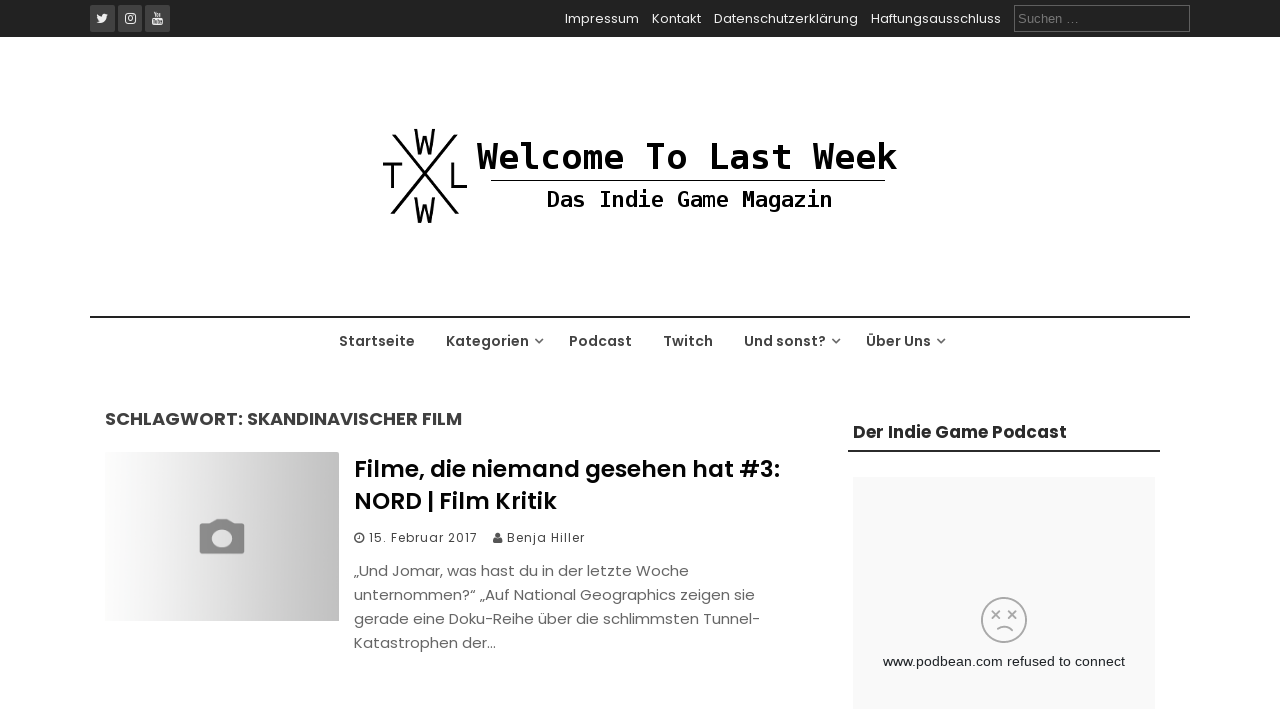

--- FILE ---
content_type: text/html; charset=UTF-8
request_url: https://welcometolastweek.de/tag/skandinavischer-film/
body_size: 17377
content:
<!DOCTYPE html>
<html lang="de">
<head>
    <meta charset="UTF-8">
    <meta name="viewport" content="width=device-width, initial-scale=1">
    <link rel="profile" href="http://gmpg.org/xfn/11">
    <link rel="pingback" href="https://welcometolastweek.de/xmlrpc.php">

    
<!-- Author Meta Tags by Molongui Authorship, visit: https://wordpress.org/plugins/molongui-authorship/ -->
<!-- /Molongui Authorship -->

<meta name='robots' content='index, follow, max-image-preview:large, max-snippet:-1, max-video-preview:-1' />
<!-- Jetpack Site Verification Tags -->
<meta name="google-site-verification" content="r751pWIBAaE2uSa7AhKYuPijKLjUWY9nFALS9uz5fMo" />

	<!-- This site is optimized with the Yoast SEO plugin v26.8 - https://yoast.com/product/yoast-seo-wordpress/ -->
	<title>Skandinavischer Film Archives - Welcome To Last Week</title>
	<link rel="canonical" href="https://welcometolastweek.de/tag/skandinavischer-film/" />
	<meta property="og:locale" content="de_DE" />
	<meta property="og:type" content="article" />
	<meta property="og:title" content="Skandinavischer Film Archives - Welcome To Last Week" />
	<meta property="og:url" content="https://welcometolastweek.de/tag/skandinavischer-film/" />
	<meta property="og:site_name" content="Welcome To Last Week" />
	<meta name="twitter:card" content="summary_large_image" />
	<meta name="twitter:site" content="@wtlw_indiemag" />
	<script type="application/ld+json" class="yoast-schema-graph">{"@context":"https://schema.org","@graph":[{"@type":"CollectionPage","@id":"https://welcometolastweek.de/tag/skandinavischer-film/","url":"https://welcometolastweek.de/tag/skandinavischer-film/","name":"Skandinavischer Film Archives - Welcome To Last Week","isPartOf":{"@id":"https://welcometolastweek.de/#website"},"breadcrumb":{"@id":"https://welcometolastweek.de/tag/skandinavischer-film/#breadcrumb"},"inLanguage":"de"},{"@type":"BreadcrumbList","@id":"https://welcometolastweek.de/tag/skandinavischer-film/#breadcrumb","itemListElement":[{"@type":"ListItem","position":1,"name":"Home","item":"https://welcometolastweek.de/"},{"@type":"ListItem","position":2,"name":"Skandinavischer Film"}]},{"@type":"WebSite","@id":"https://welcometolastweek.de/#website","url":"https://welcometolastweek.de/","name":"Welcome To Last Week","description":"Das Indie Game Magazin","publisher":{"@id":"https://welcometolastweek.de/#organization"},"potentialAction":[{"@type":"SearchAction","target":{"@type":"EntryPoint","urlTemplate":"https://welcometolastweek.de/?s={search_term_string}"},"query-input":{"@type":"PropertyValueSpecification","valueRequired":true,"valueName":"search_term_string"}}],"inLanguage":"de"},{"@type":"Organization","@id":"https://welcometolastweek.de/#organization","name":"Welcome To Last Week","url":"https://welcometolastweek.de/","logo":{"@type":"ImageObject","inLanguage":"de","@id":"https://welcometolastweek.de/#/schema/logo/image/","url":"https://i0.wp.com/welcometolastweek.de/wp-content/uploads/2019/07/new_wtlw_2.png?fit=520%2C236&ssl=1","contentUrl":"https://i0.wp.com/welcometolastweek.de/wp-content/uploads/2019/07/new_wtlw_2.png?fit=520%2C236&ssl=1","width":520,"height":236,"caption":"Welcome To Last Week"},"image":{"@id":"https://welcometolastweek.de/#/schema/logo/image/"},"sameAs":["https://www.facebook.com/welcometolastweek","https://x.com/wtlw_indiemag","https://www.instagram.com/welcome_to_last_week/","https://www.youtube.com/channel/UCop6H5_OJ_o2qJtNA-q7X5g"]}]}</script>
	<!-- / Yoast SEO plugin. -->


<link rel='dns-prefetch' href='//stats.wp.com' />
<link rel='dns-prefetch' href='//fonts.googleapis.com' />
<link rel='dns-prefetch' href='//jetpack.wordpress.com' />
<link rel='dns-prefetch' href='//s0.wp.com' />
<link rel='dns-prefetch' href='//public-api.wordpress.com' />
<link rel='dns-prefetch' href='//0.gravatar.com' />
<link rel='dns-prefetch' href='//1.gravatar.com' />
<link rel='dns-prefetch' href='//2.gravatar.com' />
<link rel='dns-prefetch' href='//widgets.wp.com' />
<link rel='dns-prefetch' href='//www.googletagmanager.com' />
<link rel='dns-prefetch' href='//pagead2.googlesyndication.com' />
<link rel='preconnect' href='//i0.wp.com' />
<link rel='preconnect' href='//c0.wp.com' />
<link rel="alternate" type="application/rss+xml" title="Welcome To Last Week &raquo; Feed" href="https://welcometolastweek.de/feed/" />
<link rel="alternate" type="application/rss+xml" title="Welcome To Last Week &raquo; Kommentar-Feed" href="https://welcometolastweek.de/comments/feed/" />
<link rel="alternate" type="application/rss+xml" title="Welcome To Last Week &raquo; Skandinavischer Film Schlagwort-Feed" href="https://welcometolastweek.de/tag/skandinavischer-film/feed/" />
<style id='wp-img-auto-sizes-contain-inline-css' type='text/css'>
img:is([sizes=auto i],[sizes^="auto," i]){contain-intrinsic-size:3000px 1500px}
/*# sourceURL=wp-img-auto-sizes-contain-inline-css */
</style>
<style id='wp-emoji-styles-inline-css' type='text/css'>

	img.wp-smiley, img.emoji {
		display: inline !important;
		border: none !important;
		box-shadow: none !important;
		height: 1em !important;
		width: 1em !important;
		margin: 0 0.07em !important;
		vertical-align: -0.1em !important;
		background: none !important;
		padding: 0 !important;
	}
/*# sourceURL=wp-emoji-styles-inline-css */
</style>
<style id='wp-block-library-inline-css' type='text/css'>
:root{--wp-block-synced-color:#7a00df;--wp-block-synced-color--rgb:122,0,223;--wp-bound-block-color:var(--wp-block-synced-color);--wp-editor-canvas-background:#ddd;--wp-admin-theme-color:#007cba;--wp-admin-theme-color--rgb:0,124,186;--wp-admin-theme-color-darker-10:#006ba1;--wp-admin-theme-color-darker-10--rgb:0,107,160.5;--wp-admin-theme-color-darker-20:#005a87;--wp-admin-theme-color-darker-20--rgb:0,90,135;--wp-admin-border-width-focus:2px}@media (min-resolution:192dpi){:root{--wp-admin-border-width-focus:1.5px}}.wp-element-button{cursor:pointer}:root .has-very-light-gray-background-color{background-color:#eee}:root .has-very-dark-gray-background-color{background-color:#313131}:root .has-very-light-gray-color{color:#eee}:root .has-very-dark-gray-color{color:#313131}:root .has-vivid-green-cyan-to-vivid-cyan-blue-gradient-background{background:linear-gradient(135deg,#00d084,#0693e3)}:root .has-purple-crush-gradient-background{background:linear-gradient(135deg,#34e2e4,#4721fb 50%,#ab1dfe)}:root .has-hazy-dawn-gradient-background{background:linear-gradient(135deg,#faaca8,#dad0ec)}:root .has-subdued-olive-gradient-background{background:linear-gradient(135deg,#fafae1,#67a671)}:root .has-atomic-cream-gradient-background{background:linear-gradient(135deg,#fdd79a,#004a59)}:root .has-nightshade-gradient-background{background:linear-gradient(135deg,#330968,#31cdcf)}:root .has-midnight-gradient-background{background:linear-gradient(135deg,#020381,#2874fc)}:root{--wp--preset--font-size--normal:16px;--wp--preset--font-size--huge:42px}.has-regular-font-size{font-size:1em}.has-larger-font-size{font-size:2.625em}.has-normal-font-size{font-size:var(--wp--preset--font-size--normal)}.has-huge-font-size{font-size:var(--wp--preset--font-size--huge)}.has-text-align-center{text-align:center}.has-text-align-left{text-align:left}.has-text-align-right{text-align:right}.has-fit-text{white-space:nowrap!important}#end-resizable-editor-section{display:none}.aligncenter{clear:both}.items-justified-left{justify-content:flex-start}.items-justified-center{justify-content:center}.items-justified-right{justify-content:flex-end}.items-justified-space-between{justify-content:space-between}.screen-reader-text{border:0;clip-path:inset(50%);height:1px;margin:-1px;overflow:hidden;padding:0;position:absolute;width:1px;word-wrap:normal!important}.screen-reader-text:focus{background-color:#ddd;clip-path:none;color:#444;display:block;font-size:1em;height:auto;left:5px;line-height:normal;padding:15px 23px 14px;text-decoration:none;top:5px;width:auto;z-index:100000}html :where(.has-border-color){border-style:solid}html :where([style*=border-top-color]){border-top-style:solid}html :where([style*=border-right-color]){border-right-style:solid}html :where([style*=border-bottom-color]){border-bottom-style:solid}html :where([style*=border-left-color]){border-left-style:solid}html :where([style*=border-width]){border-style:solid}html :where([style*=border-top-width]){border-top-style:solid}html :where([style*=border-right-width]){border-right-style:solid}html :where([style*=border-bottom-width]){border-bottom-style:solid}html :where([style*=border-left-width]){border-left-style:solid}html :where(img[class*=wp-image-]){height:auto;max-width:100%}:where(figure){margin:0 0 1em}html :where(.is-position-sticky){--wp-admin--admin-bar--position-offset:var(--wp-admin--admin-bar--height,0px)}@media screen and (max-width:600px){html :where(.is-position-sticky){--wp-admin--admin-bar--position-offset:0px}}

/*# sourceURL=wp-block-library-inline-css */
</style><style id='global-styles-inline-css' type='text/css'>
:root{--wp--preset--aspect-ratio--square: 1;--wp--preset--aspect-ratio--4-3: 4/3;--wp--preset--aspect-ratio--3-4: 3/4;--wp--preset--aspect-ratio--3-2: 3/2;--wp--preset--aspect-ratio--2-3: 2/3;--wp--preset--aspect-ratio--16-9: 16/9;--wp--preset--aspect-ratio--9-16: 9/16;--wp--preset--color--black: #000000;--wp--preset--color--cyan-bluish-gray: #abb8c3;--wp--preset--color--white: #ffffff;--wp--preset--color--pale-pink: #f78da7;--wp--preset--color--vivid-red: #cf2e2e;--wp--preset--color--luminous-vivid-orange: #ff6900;--wp--preset--color--luminous-vivid-amber: #fcb900;--wp--preset--color--light-green-cyan: #7bdcb5;--wp--preset--color--vivid-green-cyan: #00d084;--wp--preset--color--pale-cyan-blue: #8ed1fc;--wp--preset--color--vivid-cyan-blue: #0693e3;--wp--preset--color--vivid-purple: #9b51e0;--wp--preset--gradient--vivid-cyan-blue-to-vivid-purple: linear-gradient(135deg,rgb(6,147,227) 0%,rgb(155,81,224) 100%);--wp--preset--gradient--light-green-cyan-to-vivid-green-cyan: linear-gradient(135deg,rgb(122,220,180) 0%,rgb(0,208,130) 100%);--wp--preset--gradient--luminous-vivid-amber-to-luminous-vivid-orange: linear-gradient(135deg,rgb(252,185,0) 0%,rgb(255,105,0) 100%);--wp--preset--gradient--luminous-vivid-orange-to-vivid-red: linear-gradient(135deg,rgb(255,105,0) 0%,rgb(207,46,46) 100%);--wp--preset--gradient--very-light-gray-to-cyan-bluish-gray: linear-gradient(135deg,rgb(238,238,238) 0%,rgb(169,184,195) 100%);--wp--preset--gradient--cool-to-warm-spectrum: linear-gradient(135deg,rgb(74,234,220) 0%,rgb(151,120,209) 20%,rgb(207,42,186) 40%,rgb(238,44,130) 60%,rgb(251,105,98) 80%,rgb(254,248,76) 100%);--wp--preset--gradient--blush-light-purple: linear-gradient(135deg,rgb(255,206,236) 0%,rgb(152,150,240) 100%);--wp--preset--gradient--blush-bordeaux: linear-gradient(135deg,rgb(254,205,165) 0%,rgb(254,45,45) 50%,rgb(107,0,62) 100%);--wp--preset--gradient--luminous-dusk: linear-gradient(135deg,rgb(255,203,112) 0%,rgb(199,81,192) 50%,rgb(65,88,208) 100%);--wp--preset--gradient--pale-ocean: linear-gradient(135deg,rgb(255,245,203) 0%,rgb(182,227,212) 50%,rgb(51,167,181) 100%);--wp--preset--gradient--electric-grass: linear-gradient(135deg,rgb(202,248,128) 0%,rgb(113,206,126) 100%);--wp--preset--gradient--midnight: linear-gradient(135deg,rgb(2,3,129) 0%,rgb(40,116,252) 100%);--wp--preset--font-size--small: 13px;--wp--preset--font-size--medium: 20px;--wp--preset--font-size--large: 36px;--wp--preset--font-size--x-large: 42px;--wp--preset--spacing--20: 0.44rem;--wp--preset--spacing--30: 0.67rem;--wp--preset--spacing--40: 1rem;--wp--preset--spacing--50: 1.5rem;--wp--preset--spacing--60: 2.25rem;--wp--preset--spacing--70: 3.38rem;--wp--preset--spacing--80: 5.06rem;--wp--preset--shadow--natural: 6px 6px 9px rgba(0, 0, 0, 0.2);--wp--preset--shadow--deep: 12px 12px 50px rgba(0, 0, 0, 0.4);--wp--preset--shadow--sharp: 6px 6px 0px rgba(0, 0, 0, 0.2);--wp--preset--shadow--outlined: 6px 6px 0px -3px rgb(255, 255, 255), 6px 6px rgb(0, 0, 0);--wp--preset--shadow--crisp: 6px 6px 0px rgb(0, 0, 0);}:where(.is-layout-flex){gap: 0.5em;}:where(.is-layout-grid){gap: 0.5em;}body .is-layout-flex{display: flex;}.is-layout-flex{flex-wrap: wrap;align-items: center;}.is-layout-flex > :is(*, div){margin: 0;}body .is-layout-grid{display: grid;}.is-layout-grid > :is(*, div){margin: 0;}:where(.wp-block-columns.is-layout-flex){gap: 2em;}:where(.wp-block-columns.is-layout-grid){gap: 2em;}:where(.wp-block-post-template.is-layout-flex){gap: 1.25em;}:where(.wp-block-post-template.is-layout-grid){gap: 1.25em;}.has-black-color{color: var(--wp--preset--color--black) !important;}.has-cyan-bluish-gray-color{color: var(--wp--preset--color--cyan-bluish-gray) !important;}.has-white-color{color: var(--wp--preset--color--white) !important;}.has-pale-pink-color{color: var(--wp--preset--color--pale-pink) !important;}.has-vivid-red-color{color: var(--wp--preset--color--vivid-red) !important;}.has-luminous-vivid-orange-color{color: var(--wp--preset--color--luminous-vivid-orange) !important;}.has-luminous-vivid-amber-color{color: var(--wp--preset--color--luminous-vivid-amber) !important;}.has-light-green-cyan-color{color: var(--wp--preset--color--light-green-cyan) !important;}.has-vivid-green-cyan-color{color: var(--wp--preset--color--vivid-green-cyan) !important;}.has-pale-cyan-blue-color{color: var(--wp--preset--color--pale-cyan-blue) !important;}.has-vivid-cyan-blue-color{color: var(--wp--preset--color--vivid-cyan-blue) !important;}.has-vivid-purple-color{color: var(--wp--preset--color--vivid-purple) !important;}.has-black-background-color{background-color: var(--wp--preset--color--black) !important;}.has-cyan-bluish-gray-background-color{background-color: var(--wp--preset--color--cyan-bluish-gray) !important;}.has-white-background-color{background-color: var(--wp--preset--color--white) !important;}.has-pale-pink-background-color{background-color: var(--wp--preset--color--pale-pink) !important;}.has-vivid-red-background-color{background-color: var(--wp--preset--color--vivid-red) !important;}.has-luminous-vivid-orange-background-color{background-color: var(--wp--preset--color--luminous-vivid-orange) !important;}.has-luminous-vivid-amber-background-color{background-color: var(--wp--preset--color--luminous-vivid-amber) !important;}.has-light-green-cyan-background-color{background-color: var(--wp--preset--color--light-green-cyan) !important;}.has-vivid-green-cyan-background-color{background-color: var(--wp--preset--color--vivid-green-cyan) !important;}.has-pale-cyan-blue-background-color{background-color: var(--wp--preset--color--pale-cyan-blue) !important;}.has-vivid-cyan-blue-background-color{background-color: var(--wp--preset--color--vivid-cyan-blue) !important;}.has-vivid-purple-background-color{background-color: var(--wp--preset--color--vivid-purple) !important;}.has-black-border-color{border-color: var(--wp--preset--color--black) !important;}.has-cyan-bluish-gray-border-color{border-color: var(--wp--preset--color--cyan-bluish-gray) !important;}.has-white-border-color{border-color: var(--wp--preset--color--white) !important;}.has-pale-pink-border-color{border-color: var(--wp--preset--color--pale-pink) !important;}.has-vivid-red-border-color{border-color: var(--wp--preset--color--vivid-red) !important;}.has-luminous-vivid-orange-border-color{border-color: var(--wp--preset--color--luminous-vivid-orange) !important;}.has-luminous-vivid-amber-border-color{border-color: var(--wp--preset--color--luminous-vivid-amber) !important;}.has-light-green-cyan-border-color{border-color: var(--wp--preset--color--light-green-cyan) !important;}.has-vivid-green-cyan-border-color{border-color: var(--wp--preset--color--vivid-green-cyan) !important;}.has-pale-cyan-blue-border-color{border-color: var(--wp--preset--color--pale-cyan-blue) !important;}.has-vivid-cyan-blue-border-color{border-color: var(--wp--preset--color--vivid-cyan-blue) !important;}.has-vivid-purple-border-color{border-color: var(--wp--preset--color--vivid-purple) !important;}.has-vivid-cyan-blue-to-vivid-purple-gradient-background{background: var(--wp--preset--gradient--vivid-cyan-blue-to-vivid-purple) !important;}.has-light-green-cyan-to-vivid-green-cyan-gradient-background{background: var(--wp--preset--gradient--light-green-cyan-to-vivid-green-cyan) !important;}.has-luminous-vivid-amber-to-luminous-vivid-orange-gradient-background{background: var(--wp--preset--gradient--luminous-vivid-amber-to-luminous-vivid-orange) !important;}.has-luminous-vivid-orange-to-vivid-red-gradient-background{background: var(--wp--preset--gradient--luminous-vivid-orange-to-vivid-red) !important;}.has-very-light-gray-to-cyan-bluish-gray-gradient-background{background: var(--wp--preset--gradient--very-light-gray-to-cyan-bluish-gray) !important;}.has-cool-to-warm-spectrum-gradient-background{background: var(--wp--preset--gradient--cool-to-warm-spectrum) !important;}.has-blush-light-purple-gradient-background{background: var(--wp--preset--gradient--blush-light-purple) !important;}.has-blush-bordeaux-gradient-background{background: var(--wp--preset--gradient--blush-bordeaux) !important;}.has-luminous-dusk-gradient-background{background: var(--wp--preset--gradient--luminous-dusk) !important;}.has-pale-ocean-gradient-background{background: var(--wp--preset--gradient--pale-ocean) !important;}.has-electric-grass-gradient-background{background: var(--wp--preset--gradient--electric-grass) !important;}.has-midnight-gradient-background{background: var(--wp--preset--gradient--midnight) !important;}.has-small-font-size{font-size: var(--wp--preset--font-size--small) !important;}.has-medium-font-size{font-size: var(--wp--preset--font-size--medium) !important;}.has-large-font-size{font-size: var(--wp--preset--font-size--large) !important;}.has-x-large-font-size{font-size: var(--wp--preset--font-size--x-large) !important;}
/*# sourceURL=global-styles-inline-css */
</style>

<style id='classic-theme-styles-inline-css' type='text/css'>
/*! This file is auto-generated */
.wp-block-button__link{color:#fff;background-color:#32373c;border-radius:9999px;box-shadow:none;text-decoration:none;padding:calc(.667em + 2px) calc(1.333em + 2px);font-size:1.125em}.wp-block-file__button{background:#32373c;color:#fff;text-decoration:none}
/*# sourceURL=/wp-includes/css/classic-themes.min.css */
</style>
<link rel='stylesheet' id='contact-form-7-css' href='https://welcometolastweek.de/wp-content/plugins/contact-form-7/includes/css/styles.css?ver=6.1.4' type='text/css' media='all' />
<style id='contact-form-7-inline-css' type='text/css'>
.wpcf7 .wpcf7-recaptcha iframe {margin-bottom: 0;}.wpcf7 .wpcf7-recaptcha[data-align="center"] > div {margin: 0 auto;}.wpcf7 .wpcf7-recaptcha[data-align="right"] > div {margin: 0 0 0 auto;}
/*# sourceURL=contact-form-7-inline-css */
</style>
<link rel='stylesheet' id='tp-twitch-css' href='https://welcometolastweek.de/wp-content/plugins/tomparisde-twitchtv-widget/assets/dist/css/main.css?ver=3.2.5' type='text/css' media='all' />
<link rel='stylesheet' id='flaxseed-pro-style-css' href='https://welcometolastweek.de/wp-content/themes/flaxseed-pro/style.css?ver=6.9' type='text/css' media='all' />
<link rel='stylesheet' id='flaxseed-pro-main-theme-style-css' href='https://welcometolastweek.de/wp-content/themes/flaxseed-pro/assets/theme-styles/skins/default.css?ver=6.9' type='text/css' media='all' />
<link crossorigin="anonymous" rel='stylesheet' id='flaxseed-pro-title-font-css' href='//fonts.googleapis.com/css?family=Poppins%3A300%2C400%2C600%2C700%2C400italic%2C700italic&#038;ver=6.9' type='text/css' media='all' />
<link crossorigin="anonymous" rel='stylesheet' id='flaxseed-pro-body-font-css' href='//fonts.googleapis.com/css?family=Poppins%3A300%2C400%2C600%2C700%2C400italic%2C700italic&#038;ver=6.9' type='text/css' media='all' />
<link rel='stylesheet' id='font-awesome-css' href='https://welcometolastweek.de/wp-content/themes/flaxseed-pro/assets/font-awesome/css/font-awesome.min.css?ver=6.9' type='text/css' media='all' />
<link rel='stylesheet' id='owlcarousel-css-css' href='https://welcometolastweek.de/wp-content/themes/flaxseed-pro/assets/owlcarousel/dist/assets/owl.carousel.min.css?ver=6.9' type='text/css' media='all' />
<link rel='stylesheet' id='owlcarousel-theme-css-css' href='https://welcometolastweek.de/wp-content/themes/flaxseed-pro/assets/owlcarousel/dist/assets/owl.theme.default.min.css?ver=6.9' type='text/css' media='all' />
<link rel='stylesheet' id='jetpack_likes-css' href='https://c0.wp.com/p/jetpack/15.4/modules/likes/style.css' type='text/css' media='all' />
<script type="text/javascript" src="https://c0.wp.com/c/6.9/wp-includes/js/jquery/jquery.min.js" id="jquery-core-js"></script>
<script type="text/javascript" src="https://c0.wp.com/c/6.9/wp-includes/js/jquery/jquery-migrate.min.js" id="jquery-migrate-js"></script>
<script type="text/javascript" src="https://welcometolastweek.de/wp-content/themes/flaxseed-pro/assets/owlcarousel/dist/owl.carousel.min.js?ver=6.9" id="owlcarousel-js-js"></script>
<link rel="https://api.w.org/" href="https://welcometolastweek.de/wp-json/" /><link rel="alternate" title="JSON" type="application/json" href="https://welcometolastweek.de/wp-json/wp/v2/tags/63985053" /><link rel="EditURI" type="application/rsd+xml" title="RSD" href="https://welcometolastweek.de/xmlrpc.php?rsd" />
<meta name="generator" content="WordPress 6.9" />
<meta name="generator" content="Site Kit by Google 1.170.0" />	<style>img#wpstats{display:none}</style>
		            <style>
                .molongui-disabled-link
                {
                    border-bottom: none !important;
                    text-decoration: none !important;
                    color: inherit !important;
                    cursor: inherit !important;
                }
                .molongui-disabled-link:hover,
                .molongui-disabled-link:hover span
                {
                    border-bottom: none !important;
                    text-decoration: none !important;
                    color: inherit !important;
                    cursor: inherit !important;
                }
            </style>
            	<style>
		#masthead .site-title a { color: #blank; } 
		.title-font, #secondary .widget-title { font-family: Poppins, sans-serif; } 
		.body-font, body, #secondary, .flaxseed-pro .out-thumb .postedon { font-family: Poppins, sans-serif; } 
	</style>
	
<!-- Durch Site Kit hinzugefügte Google AdSense Metatags -->
<meta name="google-adsense-platform-account" content="ca-host-pub-2644536267352236">
<meta name="google-adsense-platform-domain" content="sitekit.withgoogle.com">
<!-- Beende durch Site Kit hinzugefügte Google AdSense Metatags -->
<style type="text/css" id="custom-background-css">
body.custom-background { background-color: #ffffff; }
</style>
	<!-- Es ist keine amphtml-Version verfügbar für diese URL. -->
<!-- Von Site Kit hinzugefügtes Google-AdSense-Snippet -->
<script type="text/javascript" async="async" src="https://pagead2.googlesyndication.com/pagead/js/adsbygoogle.js?client=ca-pub-4071445572625876&amp;host=ca-host-pub-2644536267352236" crossorigin="anonymous"></script>

<!-- Ende des von Site Kit hinzugefügten Google-AdSense-Snippets -->
<link rel="icon" href="https://i0.wp.com/welcometolastweek.de/wp-content/uploads/2019/01/cropped-wtlw_draft_2-1.png?fit=32%2C32&#038;ssl=1" sizes="32x32" />
<link rel="icon" href="https://i0.wp.com/welcometolastweek.de/wp-content/uploads/2019/01/cropped-wtlw_draft_2-1.png?fit=192%2C192&#038;ssl=1" sizes="192x192" />
<link rel="apple-touch-icon" href="https://i0.wp.com/welcometolastweek.de/wp-content/uploads/2019/01/cropped-wtlw_draft_2-1.png?fit=180%2C180&#038;ssl=1" />
<meta name="msapplication-TileImage" content="https://i0.wp.com/welcometolastweek.de/wp-content/uploads/2019/01/cropped-wtlw_draft_2-1.png?fit=270%2C270&#038;ssl=1" />
		<style type="text/css" id="wp-custom-css">
			h2, h3, h4, h5, h6 {
  font-family: poppins!important;
}		</style>
		<link rel='stylesheet' id='jetpack-swiper-library-css' href='https://c0.wp.com/p/jetpack/15.4/_inc/blocks/swiper.css' type='text/css' media='all' />
<link rel='stylesheet' id='jetpack-carousel-css' href='https://c0.wp.com/p/jetpack/15.4/modules/carousel/jetpack-carousel.css' type='text/css' media='all' />
</head>
<body class="archive tag tag-skandinavischer-film tag-63985053 custom-background wp-custom-logo wp-theme-flaxseed-pro">
<a class="skip-link screen-reader-text" href="#content">Skip to content</a>
<div id="top-bar">
	<div class="container">
		<div class="top-bar-date">
			<div id="social">
					<a class="" href="https://twitter.com/wtlw_indiemag"><i class="fa fa-fw fa-twitter"></i></a>
		<a class="" href="https://www.instagram.com/welcome_to_last_week/"><i class="fa fa-fw fa-instagram"></i></a>
		<a class="" href="https://www.youtube.com/channel/UCop6H5_OJ_o2qJtNA-q7X5g"><i class="fa fa-fw fa-youtube"></i></a>
				</div>	
						
		</div>
		
		<div class="top-bar-right">
			<div class="short-menu">
				<div class="menu-top-menue-container"><ul id="menu-top-menue" class="menu"><li id="menu-item-19633" class="menu-item menu-item-type-post_type menu-item-object-page menu-item-19633"><a href="https://welcometolastweek.de/impressum/">Impressum</a></li>
<li id="menu-item-19634" class="menu-item menu-item-type-post_type menu-item-object-page menu-item-19634"><a href="https://welcometolastweek.de/kontakt/">Kontakt</a></li>
<li id="menu-item-19635" class="menu-item menu-item-type-post_type menu-item-object-page menu-item-19635"><a href="https://welcometolastweek.de/datenschutzerklaerung/">Datenschutzerklärung</a></li>
<li id="menu-item-19636" class="menu-item menu-item-type-post_type menu-item-object-page menu-item-19636"><a href="https://welcometolastweek.de/haftungsblabla/">Haftungsausschluss</a></li>
</ul></div>			</div>
			
			
			<div class="top-bar-search-form">
				<form role="search" method="get" class="search-form" action="https://welcometolastweek.de/">
				<label>
					<span class="screen-reader-text">Suche nach:</span>
					<input type="search" class="search-field" placeholder="Suchen …" value="" name="s" />
				</label>
				<input type="submit" class="search-submit" value="Suchen" />
			</form>			</div>
		</div>	
	</div>
</div>

<header id="masthead" class="site-header" role="banner">		
	
	
	
	<div class="container logo-container top-container">	
		
		<div id="mobile-search-icon"><button id="searchicon"><i class="fa fa-search"></i></button></div>
		
		<div class="site-branding">
	        	            <div id="site-logo">
	                <a href="https://welcometolastweek.de/" class="custom-logo-link" rel="home"><img width="520" height="236" src="https://i0.wp.com/welcometolastweek.de/wp-content/uploads/2019/07/new_wtlw_2.png?fit=520%2C236&amp;ssl=1" class="custom-logo" alt="Welcome To Last Week" decoding="async" fetchpriority="high" srcset="https://i0.wp.com/welcometolastweek.de/wp-content/uploads/2019/07/new_wtlw_2.png?w=520&amp;ssl=1 520w, https://i0.wp.com/welcometolastweek.de/wp-content/uploads/2019/07/new_wtlw_2.png?resize=150%2C68&amp;ssl=1 150w, https://i0.wp.com/welcometolastweek.de/wp-content/uploads/2019/07/new_wtlw_2.png?resize=300%2C136&amp;ssl=1 300w" sizes="(max-width: 520px) 100vw, 520px" data-attachment-id="7533" data-permalink="https://welcometolastweek.de/new_wtlw_2/" data-orig-file="https://i0.wp.com/welcometolastweek.de/wp-content/uploads/2019/07/new_wtlw_2.png?fit=520%2C236&amp;ssl=1" data-orig-size="520,236" data-comments-opened="1" data-image-meta="{&quot;aperture&quot;:&quot;0&quot;,&quot;credit&quot;:&quot;&quot;,&quot;camera&quot;:&quot;&quot;,&quot;caption&quot;:&quot;&quot;,&quot;created_timestamp&quot;:&quot;0&quot;,&quot;copyright&quot;:&quot;&quot;,&quot;focal_length&quot;:&quot;0&quot;,&quot;iso&quot;:&quot;0&quot;,&quot;shutter_speed&quot;:&quot;0&quot;,&quot;title&quot;:&quot;&quot;,&quot;orientation&quot;:&quot;0&quot;}" data-image-title="New_WTLW_2" data-image-description="" data-image-caption="" data-medium-file="https://i0.wp.com/welcometolastweek.de/wp-content/uploads/2019/07/new_wtlw_2.png?fit=300%2C136&amp;ssl=1" data-large-file="https://i0.wp.com/welcometolastweek.de/wp-content/uploads/2019/07/new_wtlw_2.png?fit=520%2C236&amp;ssl=1" /></a>	            </div>
	        	        	    </div>     		
	    
	    <div id="menu-icon"><button href="#menu" class="toggle-menu-link"><i class="fa fa-bars"></i></button></div>
	    
	    
	</div>
	
	<div class="primary-menu-parent">
		<div class="container">
			<nav id="site-navigation" class="main-navigation" role="navigation">
        <div class="menu-menue-1-container"><ul id="menu-menue-1" class="menu"><li id="menu-item-7205" class="menu-item menu-item-type-custom menu-item-object-custom menu-item-home menu-item-7205"><a href="https://welcometolastweek.de/">Startseite</a></li>
<li id="menu-item-8428" class="menu-item menu-item-type-taxonomy menu-item-object-category menu-item-has-children menu-item-8428"><a href="https://welcometolastweek.de/category/kategorien/">Kategorien</a>
<ul class="sub-menu">
	<li id="menu-item-2042" class="menu-item menu-item-type-taxonomy menu-item-object-category menu-item-2042"><a href="https://welcometolastweek.de/category/kategorien/feature-article/">Feature Article</a></li>
	<li id="menu-item-3268" class="menu-item menu-item-type-taxonomy menu-item-object-category menu-item-3268"><a href="https://welcometolastweek.de/category/kategorien/review/">Reviews</a></li>
	<li id="menu-item-3271" class="menu-item menu-item-type-taxonomy menu-item-object-category menu-item-3271"><a href="https://welcometolastweek.de/category/kategorien/special/">Specials und Hintergründe</a></li>
	<li id="menu-item-7274" class="menu-item menu-item-type-taxonomy menu-item-object-category menu-item-7274"><a href="https://welcometolastweek.de/category/kategorien/kolumnen/">Kolumnen und Kommentare</a></li>
	<li id="menu-item-5969" class="menu-item menu-item-type-taxonomy menu-item-object-category menu-item-5969"><a href="https://welcometolastweek.de/category/kategorien/indie-neuerscheinungen/">Indie Neuerscheinungen</a></li>
	<li id="menu-item-16954" class="menu-item menu-item-type-taxonomy menu-item-object-category menu-item-16954"><a href="https://welcometolastweek.de/category/kategorien/preview/">Previews</a></li>
	<li id="menu-item-5970" class="menu-item menu-item-type-taxonomy menu-item-object-category menu-item-5970"><a href="https://welcometolastweek.de/category/kategorien/listenwahn/">Listenwahn</a></li>
	<li id="menu-item-5774" class="menu-item menu-item-type-taxonomy menu-item-object-category menu-item-has-children menu-item-5774"><a href="https://welcometolastweek.de/category/the-indie-game-media-network/">The Indie Game Media Network</a>
	<ul class="sub-menu">
		<li id="menu-item-6143" class="menu-item menu-item-type-taxonomy menu-item-object-category menu-item-6143"><a href="https://welcometolastweek.de/category/the-indie-game-media-network/deutsch/">Deutsch 🇩🇪</a></li>
		<li id="menu-item-6144" class="menu-item menu-item-type-taxonomy menu-item-object-category menu-item-6144"><a href="https://welcometolastweek.de/category/the-indie-game-media-network/english/">English 🇬🇧</a></li>
	</ul>
</li>
</ul>
</li>
<li id="menu-item-12679" class="menu-item menu-item-type-taxonomy menu-item-object-category menu-item-12679"><a href="https://welcometolastweek.de/category/kategorien/der-indie-game-podcast/">Podcast</a></li>
<li id="menu-item-18501" class="menu-item menu-item-type-custom menu-item-object-custom menu-item-18501"><a href="https://www.twitch.tv/wtlw_indiemag">Twitch</a></li>
<li id="menu-item-8429" class="menu-item menu-item-type-taxonomy menu-item-object-category menu-item-has-children menu-item-8429"><a href="https://welcometolastweek.de/category/und-sonst/">Und sonst?</a>
<ul class="sub-menu">
	<li id="menu-item-9621" class="menu-item menu-item-type-taxonomy menu-item-object-category menu-item-9621"><a href="https://welcometolastweek.de/category/kultur/">Kultur</a></li>
	<li id="menu-item-1992" class="menu-item menu-item-type-taxonomy menu-item-object-category menu-item-1992"><a href="https://welcometolastweek.de/category/filme-serien/">Filme / Serien</a></li>
</ul>
</li>
<li id="menu-item-2532" class="menu-item menu-item-type-post_type menu-item-object-page menu-item-has-children menu-item-2532"><a href="https://welcometolastweek.de/germanindiegamemagazine/">Über Uns</a>
<ul class="sub-menu">
	<li id="menu-item-1986" class="menu-item menu-item-type-post_type menu-item-object-page menu-item-1986"><a href="https://welcometolastweek.de/germanindiegamemagazine/">Was ist WTLW?</a></li>
	<li id="menu-item-6942" class="menu-item menu-item-type-post_type menu-item-object-page menu-item-6942"><a href="https://welcometolastweek.de/die-redaktion/">Die Redaktion</a></li>
</ul>
</li>
</ul></div></nav><!-- #site-navigation -->
		</div>
	</div>	
	
	
	
	
	
	<div id="jumbosearch">
	<div class="container">
    <div class="form">
        <form role="search" method="get" class="search-form" action="https://welcometolastweek.de/">
				<label>
					<span class="screen-reader-text">Suche nach:</span>
					<input type="search" class="search-field" placeholder="Suchen …" value="" name="s" />
				</label>
				<input type="submit" class="search-submit" value="Suchen" />
			</form>    </div>
	</div>
</div>	
</header><!-- #masthead -->





<div id="page" class="hfeed site">
	
	

	
	<div class="mega-container">
	
		<div id="content" class="site-content container">
			
	<div id="primary" class="content-area md-8">
		<header class="page-header">
			<h1 class="page-title">Schlagwort: <span>Skandinavischer Film</span></h1>		</header><!-- .page-header -->
			
		<main id="main" class="site-main " role="main">

		
						
				
<article id="post-1354" class="grid flaxseed-pro post-1354 post type-post status-publish format-standard hentry category-filme-serien tag-alamode-film tag-anders-baasmo-christiansen tag-berlin-film-festival tag-bildgewalt tag-depression tag-drama tag-erlend-loe tag-film tag-film-review tag-film-kritik tag-filme tag-filme-die-niemand-gesehen-hat tag-kino tag-kyrre-hellum tag-landschaft tag-mads-sjogard-pettersen tag-marte-aunemo tag-nervenzusammenbruch tag-netflix tag-nord tag-nord-film tag-nord-film-kritik tag-norden tag-norwegen tag-road-movie tag-roadtrip tag-rune-denstad-langlo tag-schnee tag-schneemobil tag-skandinavien tag-skandinavischer-film tag-ski-fahren">


		<div class="featured-thumb md-4 sm-4">
							<a href="https://welcometolastweek.de/2017/02/15/filme-die-niemand-gesehen-hat-3-nord/" title="Filme, die niemand gesehen hat #3: NORD | Film Kritik"><img src="https://welcometolastweek.de/wp-content/themes/flaxseed-pro/assets/images/placeholder.png"></a>
						
		</div><!--.featured-thumb-->
		
		<div class="out-thumb md-8 sm-8">
			<header class="entry-header">
				<h2 class="entry-title title-font"><a href="https://welcometolastweek.de/2017/02/15/filme-die-niemand-gesehen-hat-3-nord/" rel="bookmark">Filme, die niemand gesehen hat #3: NORD | Film Kritik</a></h2>
			</header><!-- .entry-header -->
			<div class="postedon"><span class="posted-on"><i class="fa fa-clock-o"></i> <a href="https://welcometolastweek.de/2017/02/15/filme-die-niemand-gesehen-hat-3-nord/" rel="bookmark"><time class="entry-date published" datetime="2017-02-15T12:36:33+01:00">15. Februar 2017</time><time class="updated" datetime="2017-05-23T18:20:03+02:00">23. Mai 2017</time></a></span><span class="byline"> <span class="author vcard"><i class="fa fa-user"></i> <a class="url fn n" href="https://welcometolastweek.de/author/fraulametta/">Benja Hiller</a></span></span></div>
			<div class="entry-excerpt body-font"><p>„Und Jomar, was hast du in der letzte Woche unternommen?“ „Auf National Geographics zeigen sie gerade eine Doku-Reihe über die schlimmsten Tunnel-Katastrophen der&#8230;</p>
</div>
			
		</div>
				
		
</article><!-- #post-## -->
			
			
		
		</main><!-- #main -->
		
				
	</div><!-- #primary -->

<div id="secondary" class="widget-area md-4" role="complementary">	
	<aside id="custom_html-3" class="widget_text widget widget_custom_html"><h3 class="widget-title title-font"><span>Der Indie Game Podcast</span></h3><div class="textwidget custom-html-widget"><iframe title="Der Indie Game Podcast" allowtransparency="true" height="315" width="100%" style="border: none; min-width: min(100%, 430px);" scrolling="no" data-name="pb-iframe-player" src="https://www.podbean.com/player-v2/?i=bbs8g-4000e3-pbblog-playlist&share=1&download=1&rtl=0&fonts=Arial&skin=1&font-color=auto&order=episodic&limit=10&filter=all&ss=a713390a017602015775e868a2cf26b0&btn-skin=7&size=315" allowfullscreen=""></iframe></div></aside><aside id="simpleimage-3" class="widget widget_simpleimage">
<h3 class="widget-title title-font"><span>Der Indie Game Kanal</span></h3>
	<p class="simple-image">
		<a href="https://www.twitch.tv/wtlw_indiemag" target="_blank"><img width="640" height="640" src="https://i0.wp.com/welcometolastweek.de/wp-content/uploads/2022/02/Twitch_StreamingZeitplan_2022_KW09.jpg?fit=640%2C640&amp;ssl=1" class="attachment-large size-large" alt="" decoding="async" loading="lazy" srcset="https://i0.wp.com/welcometolastweek.de/wp-content/uploads/2022/02/Twitch_StreamingZeitplan_2022_KW09.jpg?w=1920&amp;ssl=1 1920w, https://i0.wp.com/welcometolastweek.de/wp-content/uploads/2022/02/Twitch_StreamingZeitplan_2022_KW09.jpg?resize=300%2C300&amp;ssl=1 300w, https://i0.wp.com/welcometolastweek.de/wp-content/uploads/2022/02/Twitch_StreamingZeitplan_2022_KW09.jpg?resize=1024%2C1024&amp;ssl=1 1024w, https://i0.wp.com/welcometolastweek.de/wp-content/uploads/2022/02/Twitch_StreamingZeitplan_2022_KW09.jpg?resize=150%2C150&amp;ssl=1 150w, https://i0.wp.com/welcometolastweek.de/wp-content/uploads/2022/02/Twitch_StreamingZeitplan_2022_KW09.jpg?resize=768%2C768&amp;ssl=1 768w, https://i0.wp.com/welcometolastweek.de/wp-content/uploads/2022/02/Twitch_StreamingZeitplan_2022_KW09.jpg?resize=1536%2C1536&amp;ssl=1 1536w, https://i0.wp.com/welcometolastweek.de/wp-content/uploads/2022/02/Twitch_StreamingZeitplan_2022_KW09.jpg?resize=70%2C70&amp;ssl=1 70w, https://i0.wp.com/welcometolastweek.de/wp-content/uploads/2022/02/Twitch_StreamingZeitplan_2022_KW09.jpg?w=1280&amp;ssl=1 1280w" sizes="auto, (max-width: 640px) 100vw, 640px" data-attachment-id="22321" data-permalink="https://welcometolastweek.de/twitch_streamingzeitplan_2022_kw09/" data-orig-file="https://i0.wp.com/welcometolastweek.de/wp-content/uploads/2022/02/Twitch_StreamingZeitplan_2022_KW09.jpg?fit=1920%2C1920&amp;ssl=1" data-orig-size="1920,1920" data-comments-opened="1" data-image-meta="{&quot;aperture&quot;:&quot;0&quot;,&quot;credit&quot;:&quot;&quot;,&quot;camera&quot;:&quot;&quot;,&quot;caption&quot;:&quot;&quot;,&quot;created_timestamp&quot;:&quot;0&quot;,&quot;copyright&quot;:&quot;&quot;,&quot;focal_length&quot;:&quot;0&quot;,&quot;iso&quot;:&quot;0&quot;,&quot;shutter_speed&quot;:&quot;0&quot;,&quot;title&quot;:&quot;&quot;,&quot;orientation&quot;:&quot;0&quot;}" data-image-title="Twitch_StreamingZeitplan_2022_KW09" data-image-description="" data-image-caption="" data-medium-file="https://i0.wp.com/welcometolastweek.de/wp-content/uploads/2022/02/Twitch_StreamingZeitplan_2022_KW09.jpg?fit=300%2C300&amp;ssl=1" data-large-file="https://i0.wp.com/welcometolastweek.de/wp-content/uploads/2022/02/Twitch_StreamingZeitplan_2022_KW09.jpg?fit=640%2C640&amp;ssl=1" /></a>	</p>


</aside><aside id="custom_html-7" class="widget_text widget widget_custom_html"><h3 class="widget-title title-font"><span>Unterstütze WTLW</span></h3><div class="textwidget custom-html-widget"><iframe src='https://ko-fi.com/welcometolastweek/?hidefeed=true&widget=true&embed=true&preview=true' style='border:none;width:100%;padding:4px;background:#f9f9f9;' height='550' title='welcometolastweek'></iframe></div></aside><aside id="custom_html-8" class="widget_text widget widget_custom_html"><h3 class="widget-title title-font"><span>WTLW-Discord</span></h3><div class="textwidget custom-html-widget"><iframe src="https://discord.com/widget?id=540138420136181763&theme=dark" width="350" height="350" allowtransparency="true" frameborder="0" sandbox="allow-popups allow-popups-to-escape-sandbox allow-same-origin allow-scripts"></iframe></div></aside></div><!-- #secondary -->
</div><!-- #content -->
</div><!-- #page -->
 </div><!--.mega-container-->
 	 <div id="footer-sidebar" class="widget-area">
	 	<div class="container">
		 						<div class="footer-column md-4 sm-4"> 
						<aside id="nav_menu-4" class="widget widget_nav_menu"><h3 class="widget-title title-font"><span>Weiterlesen&#8230;</span></h3><div class="menu-weiterlesen-container"><ul id="menu-weiterlesen" class="menu"><li id="menu-item-20364" class="menu-item menu-item-type-custom menu-item-object-custom menu-item-20364"><a href="https://stadt-land-stories.de/">Stadt.Land.Stories</a></li>
</ul></div></aside> 
					</div> 
									<div class="footer-column md-4 sm-4"> 
						<aside id="nav_menu-6" class="widget widget_nav_menu"><h3 class="widget-title title-font"><span>Weiterhören&#8230;</span></h3><div class="menu-weiterhoeren-container"><ul id="menu-weiterhoeren" class="menu"><li id="menu-item-20367" class="menu-item menu-item-type-custom menu-item-object-custom menu-item-20367"><a href="https://backloggerz.de/">Backloggerz</a></li>
<li id="menu-item-20368" class="menu-item menu-item-type-custom menu-item-object-custom menu-item-20368"><a href="https://pixelundplastik.wordpress.com/">Pixel und Plastik</a></li>
</ul></div></aside> 
					</div> 
									<div class="footer-column md-4 sm-4"> <aside id="nav_menu-7" class="widget widget_nav_menu"><h3 class="widget-title title-font"><span>Gönn dir was&#8230;</span></h3><div class="menu-goenn-dir-was-container"><ul id="menu-goenn-dir-was" class="menu"><li id="menu-item-20370" class="menu-item menu-item-type-custom menu-item-object-custom menu-item-20370"><a href="https://www.sammlerschutzhuellen.de/">Sammlerschutzhüllen</a></li>
<li id="menu-item-20447" class="menu-item menu-item-type-custom menu-item-object-custom menu-item-20447"><a href="https://www.lektora.de/buecher/wenn-zwei-sich-streiten-kommt-ein-dritter-dazu/">Malte Küppers &#8211; Wenn sich zwei streiten, kommt ein Dritter dazu (Buch)</a></li>
</ul></div></aside> 
					</div>
								
				
	 	</div>
	 </div>	<!--#footer-sidebar-->	
		<footer id="colophon" class="site-footer title-font" role="contentinfo">
			<div class="container">
				<div class="site-info">
					Welcome To Last Week				</div><!-- .site-info -->
			</div>
		</footer><!-- #colophon -->
		
<nav id="menu" class="panel" role="navigation">
	<button class="go-to-bottom"><i class="fa fa-down"></i></button>
	<button id="close-menu" class="toggle-menu-link"><i class="fa fa-times"></i></button>
	<div class="menu-menue-1-container"><ul id="menu-menue-2" class="menu"><li class="menu-item menu-item-type-custom menu-item-object-custom menu-item-home menu-item-7205"><a href="https://welcometolastweek.de/">Startseite</a></li>
<li class="menu-item menu-item-type-taxonomy menu-item-object-category menu-item-has-children menu-item-8428"><a href="https://welcometolastweek.de/category/kategorien/">Kategorien</a>
<ul class="sub-menu">
	<li class="menu-item menu-item-type-taxonomy menu-item-object-category menu-item-2042"><a href="https://welcometolastweek.de/category/kategorien/feature-article/">Feature Article</a></li>
	<li class="menu-item menu-item-type-taxonomy menu-item-object-category menu-item-3268"><a href="https://welcometolastweek.de/category/kategorien/review/">Reviews</a></li>
	<li class="menu-item menu-item-type-taxonomy menu-item-object-category menu-item-3271"><a href="https://welcometolastweek.de/category/kategorien/special/">Specials und Hintergründe</a></li>
	<li class="menu-item menu-item-type-taxonomy menu-item-object-category menu-item-7274"><a href="https://welcometolastweek.de/category/kategorien/kolumnen/">Kolumnen und Kommentare</a></li>
	<li class="menu-item menu-item-type-taxonomy menu-item-object-category menu-item-5969"><a href="https://welcometolastweek.de/category/kategorien/indie-neuerscheinungen/">Indie Neuerscheinungen</a></li>
	<li class="menu-item menu-item-type-taxonomy menu-item-object-category menu-item-16954"><a href="https://welcometolastweek.de/category/kategorien/preview/">Previews</a></li>
	<li class="menu-item menu-item-type-taxonomy menu-item-object-category menu-item-5970"><a href="https://welcometolastweek.de/category/kategorien/listenwahn/">Listenwahn</a></li>
	<li class="menu-item menu-item-type-taxonomy menu-item-object-category menu-item-has-children menu-item-5774"><a href="https://welcometolastweek.de/category/the-indie-game-media-network/">The Indie Game Media Network</a>
	<ul class="sub-menu">
		<li class="menu-item menu-item-type-taxonomy menu-item-object-category menu-item-6143"><a href="https://welcometolastweek.de/category/the-indie-game-media-network/deutsch/">Deutsch 🇩🇪</a></li>
		<li class="menu-item menu-item-type-taxonomy menu-item-object-category menu-item-6144"><a href="https://welcometolastweek.de/category/the-indie-game-media-network/english/">English 🇬🇧</a></li>
	</ul>
</li>
</ul>
</li>
<li class="menu-item menu-item-type-taxonomy menu-item-object-category menu-item-12679"><a href="https://welcometolastweek.de/category/kategorien/der-indie-game-podcast/">Podcast</a></li>
<li class="menu-item menu-item-type-custom menu-item-object-custom menu-item-18501"><a href="https://www.twitch.tv/wtlw_indiemag">Twitch</a></li>
<li class="menu-item menu-item-type-taxonomy menu-item-object-category menu-item-has-children menu-item-8429"><a href="https://welcometolastweek.de/category/und-sonst/">Und sonst?</a>
<ul class="sub-menu">
	<li class="menu-item menu-item-type-taxonomy menu-item-object-category menu-item-9621"><a href="https://welcometolastweek.de/category/kultur/">Kultur</a></li>
	<li class="menu-item menu-item-type-taxonomy menu-item-object-category menu-item-1992"><a href="https://welcometolastweek.de/category/filme-serien/">Filme / Serien</a></li>
</ul>
</li>
<li class="menu-item menu-item-type-post_type menu-item-object-page menu-item-has-children menu-item-2532"><a href="https://welcometolastweek.de/germanindiegamemagazine/">Über Uns</a>
<ul class="sub-menu">
	<li class="menu-item menu-item-type-post_type menu-item-object-page menu-item-1986"><a href="https://welcometolastweek.de/germanindiegamemagazine/">Was ist WTLW?</a></li>
	<li class="menu-item menu-item-type-post_type menu-item-object-page menu-item-6942"><a href="https://welcometolastweek.de/die-redaktion/">Die Redaktion</a></li>
</ul>
</li>
</ul></div>	<button class="go-to-top"><i class="fa fa-up"></i></button>
</nav>

<script type="speculationrules">
{"prefetch":[{"source":"document","where":{"and":[{"href_matches":"/*"},{"not":{"href_matches":["/wp-*.php","/wp-admin/*","/wp-content/uploads/*","/wp-content/*","/wp-content/plugins/*","/wp-content/themes/flaxseed-pro/*","/*\\?(.+)"]}},{"not":{"selector_matches":"a[rel~=\"nofollow\"]"}},{"not":{"selector_matches":".no-prefetch, .no-prefetch a"}}]},"eagerness":"conservative"}]}
</script>
		<div id="jp-carousel-loading-overlay">
			<div id="jp-carousel-loading-wrapper">
				<span id="jp-carousel-library-loading">&nbsp;</span>
			</div>
		</div>
		<div class="jp-carousel-overlay" style="display: none;">

		<div class="jp-carousel-container">
			<!-- The Carousel Swiper -->
			<div
				class="jp-carousel-wrap swiper jp-carousel-swiper-container jp-carousel-transitions"
				itemscope
				itemtype="https://schema.org/ImageGallery">
				<div class="jp-carousel swiper-wrapper"></div>
				<div class="jp-swiper-button-prev swiper-button-prev">
					<svg width="25" height="24" viewBox="0 0 25 24" fill="none" xmlns="http://www.w3.org/2000/svg">
						<mask id="maskPrev" mask-type="alpha" maskUnits="userSpaceOnUse" x="8" y="6" width="9" height="12">
							<path d="M16.2072 16.59L11.6496 12L16.2072 7.41L14.8041 6L8.8335 12L14.8041 18L16.2072 16.59Z" fill="white"/>
						</mask>
						<g mask="url(#maskPrev)">
							<rect x="0.579102" width="23.8823" height="24" fill="#FFFFFF"/>
						</g>
					</svg>
				</div>
				<div class="jp-swiper-button-next swiper-button-next">
					<svg width="25" height="24" viewBox="0 0 25 24" fill="none" xmlns="http://www.w3.org/2000/svg">
						<mask id="maskNext" mask-type="alpha" maskUnits="userSpaceOnUse" x="8" y="6" width="8" height="12">
							<path d="M8.59814 16.59L13.1557 12L8.59814 7.41L10.0012 6L15.9718 12L10.0012 18L8.59814 16.59Z" fill="white"/>
						</mask>
						<g mask="url(#maskNext)">
							<rect x="0.34375" width="23.8822" height="24" fill="#FFFFFF"/>
						</g>
					</svg>
				</div>
			</div>
			<!-- The main close buton -->
			<div class="jp-carousel-close-hint">
				<svg width="25" height="24" viewBox="0 0 25 24" fill="none" xmlns="http://www.w3.org/2000/svg">
					<mask id="maskClose" mask-type="alpha" maskUnits="userSpaceOnUse" x="5" y="5" width="15" height="14">
						<path d="M19.3166 6.41L17.9135 5L12.3509 10.59L6.78834 5L5.38525 6.41L10.9478 12L5.38525 17.59L6.78834 19L12.3509 13.41L17.9135 19L19.3166 17.59L13.754 12L19.3166 6.41Z" fill="white"/>
					</mask>
					<g mask="url(#maskClose)">
						<rect x="0.409668" width="23.8823" height="24" fill="#FFFFFF"/>
					</g>
				</svg>
			</div>
			<!-- Image info, comments and meta -->
			<div class="jp-carousel-info">
				<div class="jp-carousel-info-footer">
					<div class="jp-carousel-pagination-container">
						<div class="jp-swiper-pagination swiper-pagination"></div>
						<div class="jp-carousel-pagination"></div>
					</div>
					<div class="jp-carousel-photo-title-container">
						<h2 class="jp-carousel-photo-caption"></h2>
					</div>
					<div class="jp-carousel-photo-icons-container">
						<a href="#" class="jp-carousel-icon-btn jp-carousel-icon-info" aria-label="Sichtbarkeit von Fotometadaten ändern">
							<span class="jp-carousel-icon">
								<svg width="25" height="24" viewBox="0 0 25 24" fill="none" xmlns="http://www.w3.org/2000/svg">
									<mask id="maskInfo" mask-type="alpha" maskUnits="userSpaceOnUse" x="2" y="2" width="21" height="20">
										<path fill-rule="evenodd" clip-rule="evenodd" d="M12.7537 2C7.26076 2 2.80273 6.48 2.80273 12C2.80273 17.52 7.26076 22 12.7537 22C18.2466 22 22.7046 17.52 22.7046 12C22.7046 6.48 18.2466 2 12.7537 2ZM11.7586 7V9H13.7488V7H11.7586ZM11.7586 11V17H13.7488V11H11.7586ZM4.79292 12C4.79292 16.41 8.36531 20 12.7537 20C17.142 20 20.7144 16.41 20.7144 12C20.7144 7.59 17.142 4 12.7537 4C8.36531 4 4.79292 7.59 4.79292 12Z" fill="white"/>
									</mask>
									<g mask="url(#maskInfo)">
										<rect x="0.8125" width="23.8823" height="24" fill="#FFFFFF"/>
									</g>
								</svg>
							</span>
						</a>
												<a href="#" class="jp-carousel-icon-btn jp-carousel-icon-comments" aria-label="Sichtbarkeit von Fotokommentaren ändern">
							<span class="jp-carousel-icon">
								<svg width="25" height="24" viewBox="0 0 25 24" fill="none" xmlns="http://www.w3.org/2000/svg">
									<mask id="maskComments" mask-type="alpha" maskUnits="userSpaceOnUse" x="2" y="2" width="21" height="20">
										<path fill-rule="evenodd" clip-rule="evenodd" d="M4.3271 2H20.2486C21.3432 2 22.2388 2.9 22.2388 4V16C22.2388 17.1 21.3432 18 20.2486 18H6.31729L2.33691 22V4C2.33691 2.9 3.2325 2 4.3271 2ZM6.31729 16H20.2486V4H4.3271V18L6.31729 16Z" fill="white"/>
									</mask>
									<g mask="url(#maskComments)">
										<rect x="0.34668" width="23.8823" height="24" fill="#FFFFFF"/>
									</g>
								</svg>

								<span class="jp-carousel-has-comments-indicator" aria-label="Dieses Bild verfügt über Kommentare."></span>
							</span>
						</a>
											</div>
				</div>
				<div class="jp-carousel-info-extra">
					<div class="jp-carousel-info-content-wrapper">
						<div class="jp-carousel-photo-title-container">
							<h2 class="jp-carousel-photo-title"></h2>
						</div>
						<div class="jp-carousel-comments-wrapper">
															<div id="jp-carousel-comments-loading">
									<span>Kommentare werden geladen …</span>
								</div>
								<div class="jp-carousel-comments"></div>
								<div id="jp-carousel-comment-form-container">
									<span id="jp-carousel-comment-form-spinner">&nbsp;</span>
									<div id="jp-carousel-comment-post-results"></div>
																														<form id="jp-carousel-comment-form">
												<label for="jp-carousel-comment-form-comment-field" class="screen-reader-text">Verfasse einen Kommentar&#160;&hellip;</label>
												<textarea
													name="comment"
													class="jp-carousel-comment-form-field jp-carousel-comment-form-textarea"
													id="jp-carousel-comment-form-comment-field"
													placeholder="Verfasse einen Kommentar&#160;&hellip;"
												></textarea>
												<div id="jp-carousel-comment-form-submit-and-info-wrapper">
													<div id="jp-carousel-comment-form-commenting-as">
																													<fieldset>
																<label for="jp-carousel-comment-form-email-field">E-Mail (Erforderlich)</label>
																<input type="text" name="email" class="jp-carousel-comment-form-field jp-carousel-comment-form-text-field" id="jp-carousel-comment-form-email-field" />
															</fieldset>
															<fieldset>
																<label for="jp-carousel-comment-form-author-field">Name (Erforderlich)</label>
																<input type="text" name="author" class="jp-carousel-comment-form-field jp-carousel-comment-form-text-field" id="jp-carousel-comment-form-author-field" />
															</fieldset>
															<fieldset>
																<label for="jp-carousel-comment-form-url-field">Website</label>
																<input type="text" name="url" class="jp-carousel-comment-form-field jp-carousel-comment-form-text-field" id="jp-carousel-comment-form-url-field" />
															</fieldset>
																											</div>
													<input
														type="submit"
														name="submit"
														class="jp-carousel-comment-form-button"
														id="jp-carousel-comment-form-button-submit"
														value="Kommentar absenden" />
												</div>
											</form>
																											</div>
													</div>
						<div class="jp-carousel-image-meta">
							<div class="jp-carousel-title-and-caption">
								<div class="jp-carousel-photo-info">
									<h3 class="jp-carousel-caption" itemprop="caption description"></h3>
								</div>

								<div class="jp-carousel-photo-description"></div>
							</div>
							<ul class="jp-carousel-image-exif" style="display: none;"></ul>
							<a class="jp-carousel-image-download" href="#" target="_blank" style="display: none;">
								<svg width="25" height="24" viewBox="0 0 25 24" fill="none" xmlns="http://www.w3.org/2000/svg">
									<mask id="mask0" mask-type="alpha" maskUnits="userSpaceOnUse" x="3" y="3" width="19" height="18">
										<path fill-rule="evenodd" clip-rule="evenodd" d="M5.84615 5V19H19.7775V12H21.7677V19C21.7677 20.1 20.8721 21 19.7775 21H5.84615C4.74159 21 3.85596 20.1 3.85596 19V5C3.85596 3.9 4.74159 3 5.84615 3H12.8118V5H5.84615ZM14.802 5V3H21.7677V10H19.7775V6.41L9.99569 16.24L8.59261 14.83L18.3744 5H14.802Z" fill="white"/>
									</mask>
									<g mask="url(#mask0)">
										<rect x="0.870605" width="23.8823" height="24" fill="#FFFFFF"/>
									</g>
								</svg>
								<span class="jp-carousel-download-text"></span>
							</a>
							<div class="jp-carousel-image-map" style="display: none;"></div>
						</div>
					</div>
				</div>
			</div>
		</div>

		</div>
		<script type="text/javascript" src="https://c0.wp.com/c/6.9/wp-includes/js/dist/hooks.min.js" id="wp-hooks-js"></script>
<script type="text/javascript" src="https://c0.wp.com/c/6.9/wp-includes/js/dist/i18n.min.js" id="wp-i18n-js"></script>
<script type="text/javascript" id="wp-i18n-js-after">
/* <![CDATA[ */
wp.i18n.setLocaleData( { 'text direction\u0004ltr': [ 'ltr' ] } );
//# sourceURL=wp-i18n-js-after
/* ]]> */
</script>
<script type="text/javascript" src="https://welcometolastweek.de/wp-content/plugins/contact-form-7/includes/swv/js/index.js?ver=6.1.4" id="swv-js"></script>
<script type="text/javascript" id="contact-form-7-js-translations">
/* <![CDATA[ */
( function( domain, translations ) {
	var localeData = translations.locale_data[ domain ] || translations.locale_data.messages;
	localeData[""].domain = domain;
	wp.i18n.setLocaleData( localeData, domain );
} )( "contact-form-7", {"translation-revision-date":"2025-10-26 03:28:49+0000","generator":"GlotPress\/4.0.3","domain":"messages","locale_data":{"messages":{"":{"domain":"messages","plural-forms":"nplurals=2; plural=n != 1;","lang":"de"},"This contact form is placed in the wrong place.":["Dieses Kontaktformular wurde an der falschen Stelle platziert."],"Error:":["Fehler:"]}},"comment":{"reference":"includes\/js\/index.js"}} );
//# sourceURL=contact-form-7-js-translations
/* ]]> */
</script>
<script type="text/javascript" id="contact-form-7-js-before">
/* <![CDATA[ */
var wpcf7 = {
    "api": {
        "root": "https:\/\/welcometolastweek.de\/wp-json\/",
        "namespace": "contact-form-7\/v1"
    }
};
//# sourceURL=contact-form-7-js-before
/* ]]> */
</script>
<script type="text/javascript" src="https://welcometolastweek.de/wp-content/plugins/contact-form-7/includes/js/index.js?ver=6.1.4" id="contact-form-7-js"></script>
<script type="text/javascript" src="https://welcometolastweek.de/wp-content/plugins/tomparisde-twitchtv-widget/assets/dist/js/main.js?ver=3.2.5" id="tp-twitch-js"></script>
<script type="text/javascript" id="molongui-authorship-byline-js-extra">
/* <![CDATA[ */
var molongui_authorship_byline_params = {"byline_prefix":"","byline_suffix":"","byline_separator":",\u00a0","byline_last_separator":"\u00a0and\u00a0","byline_link_title":"View all posts by","byline_link_class":"","byline_dom_tree":"","byline_dom_prepend":"","byline_dom_append":"","byline_decoder":"v3"};
//# sourceURL=molongui-authorship-byline-js-extra
/* ]]> */
</script>
<script type="text/javascript" src="https://welcometolastweek.de/wp-content/plugins/molongui-authorship/assets/js/byline.e0b3.min.js?ver=5.2.7" id="molongui-authorship-byline-js"></script>
<script type="text/javascript" src="https://welcometolastweek.de/wp-content/themes/flaxseed-pro/assets/js/bigSlide.min.js" id="bigslide-js"></script>
<script type="text/javascript" src="https://welcometolastweek.de/wp-content/themes/flaxseed-pro/assets/js/custom.js" id="flaxseed-pro-js-js"></script>
<script type="text/javascript" id="jetpack-stats-js-before">
/* <![CDATA[ */
_stq = window._stq || [];
_stq.push([ "view", {"v":"ext","blog":"193973348","post":"0","tz":"1","srv":"welcometolastweek.de","arch_tag":"skandinavischer-film","arch_results":"1","j":"1:15.4"} ]);
_stq.push([ "clickTrackerInit", "193973348", "0" ]);
//# sourceURL=jetpack-stats-js-before
/* ]]> */
</script>
<script type="text/javascript" src="https://stats.wp.com/e-202604.js" id="jetpack-stats-js" defer="defer" data-wp-strategy="defer"></script>
<script type="text/javascript" id="jetpack-carousel-js-extra">
/* <![CDATA[ */
var jetpackSwiperLibraryPath = {"url":"https://welcometolastweek.de/wp-content/plugins/jetpack/_inc/blocks/swiper.js"};
var jetpackCarouselStrings = {"widths":[370,700,1000,1200,1400,2000],"is_logged_in":"","lang":"de","ajaxurl":"https://welcometolastweek.de/wp-admin/admin-ajax.php","nonce":"96300c1c97","display_exif":"1","display_comments":"1","single_image_gallery":"1","single_image_gallery_media_file":"","background_color":"black","comment":"Kommentar","post_comment":"Kommentar absenden","write_comment":"Verfasse einen Kommentar\u00a0\u2026","loading_comments":"Kommentare werden geladen\u00a0\u2026","image_label":"Bild im Vollbildmodus \u00f6ffnen.","download_original":"Bild in Originalgr\u00f6\u00dfe anschauen \u003Cspan class=\"photo-size\"\u003E{0}\u003Cspan class=\"photo-size-times\"\u003E\u00d7\u003C/span\u003E{1}\u003C/span\u003E","no_comment_text":"Stelle bitte sicher, das du mit deinem Kommentar ein bisschen Text \u00fcbermittelst.","no_comment_email":"Bitte eine E-Mail-Adresse angeben, um zu kommentieren.","no_comment_author":"Bitte deinen Namen angeben, um zu kommentieren.","comment_post_error":"Dein Kommentar konnte leider nicht abgeschickt werden. Bitte versuche es sp\u00e4ter erneut.","comment_approved":"Dein Kommentar wurde freigegeben.","comment_unapproved":"Dein Kommentar wartet auf Freischaltung.","camera":"Kamera","aperture":"Blende","shutter_speed":"Verschlusszeit","focal_length":"Brennweite","copyright":"Copyright","comment_registration":"0","require_name_email":"1","login_url":"https://welcometolastweek.de/wp-login.php?redirect_to=https%3A%2F%2Fwelcometolastweek.de%2F2017%2F02%2F15%2Ffilme-die-niemand-gesehen-hat-3-nord%2F","blog_id":"1","meta_data":["camera","aperture","shutter_speed","focal_length","copyright"]};
//# sourceURL=jetpack-carousel-js-extra
/* ]]> */
</script>
<script type="text/javascript" src="https://c0.wp.com/p/jetpack/15.4/_inc/build/carousel/jetpack-carousel.min.js" id="jetpack-carousel-js"></script>
<script id="wp-emoji-settings" type="application/json">
{"baseUrl":"https://s.w.org/images/core/emoji/17.0.2/72x72/","ext":".png","svgUrl":"https://s.w.org/images/core/emoji/17.0.2/svg/","svgExt":".svg","source":{"concatemoji":"https://welcometolastweek.de/wp-includes/js/wp-emoji-release.min.js?ver=6.9"}}
</script>
<script type="module">
/* <![CDATA[ */
/*! This file is auto-generated */
const a=JSON.parse(document.getElementById("wp-emoji-settings").textContent),o=(window._wpemojiSettings=a,"wpEmojiSettingsSupports"),s=["flag","emoji"];function i(e){try{var t={supportTests:e,timestamp:(new Date).valueOf()};sessionStorage.setItem(o,JSON.stringify(t))}catch(e){}}function c(e,t,n){e.clearRect(0,0,e.canvas.width,e.canvas.height),e.fillText(t,0,0);t=new Uint32Array(e.getImageData(0,0,e.canvas.width,e.canvas.height).data);e.clearRect(0,0,e.canvas.width,e.canvas.height),e.fillText(n,0,0);const a=new Uint32Array(e.getImageData(0,0,e.canvas.width,e.canvas.height).data);return t.every((e,t)=>e===a[t])}function p(e,t){e.clearRect(0,0,e.canvas.width,e.canvas.height),e.fillText(t,0,0);var n=e.getImageData(16,16,1,1);for(let e=0;e<n.data.length;e++)if(0!==n.data[e])return!1;return!0}function u(e,t,n,a){switch(t){case"flag":return n(e,"\ud83c\udff3\ufe0f\u200d\u26a7\ufe0f","\ud83c\udff3\ufe0f\u200b\u26a7\ufe0f")?!1:!n(e,"\ud83c\udde8\ud83c\uddf6","\ud83c\udde8\u200b\ud83c\uddf6")&&!n(e,"\ud83c\udff4\udb40\udc67\udb40\udc62\udb40\udc65\udb40\udc6e\udb40\udc67\udb40\udc7f","\ud83c\udff4\u200b\udb40\udc67\u200b\udb40\udc62\u200b\udb40\udc65\u200b\udb40\udc6e\u200b\udb40\udc67\u200b\udb40\udc7f");case"emoji":return!a(e,"\ud83e\u1fac8")}return!1}function f(e,t,n,a){let r;const o=(r="undefined"!=typeof WorkerGlobalScope&&self instanceof WorkerGlobalScope?new OffscreenCanvas(300,150):document.createElement("canvas")).getContext("2d",{willReadFrequently:!0}),s=(o.textBaseline="top",o.font="600 32px Arial",{});return e.forEach(e=>{s[e]=t(o,e,n,a)}),s}function r(e){var t=document.createElement("script");t.src=e,t.defer=!0,document.head.appendChild(t)}a.supports={everything:!0,everythingExceptFlag:!0},new Promise(t=>{let n=function(){try{var e=JSON.parse(sessionStorage.getItem(o));if("object"==typeof e&&"number"==typeof e.timestamp&&(new Date).valueOf()<e.timestamp+604800&&"object"==typeof e.supportTests)return e.supportTests}catch(e){}return null}();if(!n){if("undefined"!=typeof Worker&&"undefined"!=typeof OffscreenCanvas&&"undefined"!=typeof URL&&URL.createObjectURL&&"undefined"!=typeof Blob)try{var e="postMessage("+f.toString()+"("+[JSON.stringify(s),u.toString(),c.toString(),p.toString()].join(",")+"));",a=new Blob([e],{type:"text/javascript"});const r=new Worker(URL.createObjectURL(a),{name:"wpTestEmojiSupports"});return void(r.onmessage=e=>{i(n=e.data),r.terminate(),t(n)})}catch(e){}i(n=f(s,u,c,p))}t(n)}).then(e=>{for(const n in e)a.supports[n]=e[n],a.supports.everything=a.supports.everything&&a.supports[n],"flag"!==n&&(a.supports.everythingExceptFlag=a.supports.everythingExceptFlag&&a.supports[n]);var t;a.supports.everythingExceptFlag=a.supports.everythingExceptFlag&&!a.supports.flag,a.supports.everything||((t=a.source||{}).concatemoji?r(t.concatemoji):t.wpemoji&&t.twemoji&&(r(t.twemoji),r(t.wpemoji)))});
//# sourceURL=https://welcometolastweek.de/wp-includes/js/wp-emoji-loader.min.js
/* ]]> */
</script>
</body>
</html>


--- FILE ---
content_type: text/html; charset=utf-8
request_url: https://www.google.com/recaptcha/api2/aframe
body_size: 268
content:
<!DOCTYPE HTML><html><head><meta http-equiv="content-type" content="text/html; charset=UTF-8"></head><body><script nonce="7wi5U1hB1Xp7sxTKpbwzZQ">/** Anti-fraud and anti-abuse applications only. See google.com/recaptcha */ try{var clients={'sodar':'https://pagead2.googlesyndication.com/pagead/sodar?'};window.addEventListener("message",function(a){try{if(a.source===window.parent){var b=JSON.parse(a.data);var c=clients[b['id']];if(c){var d=document.createElement('img');d.src=c+b['params']+'&rc='+(localStorage.getItem("rc::a")?sessionStorage.getItem("rc::b"):"");window.document.body.appendChild(d);sessionStorage.setItem("rc::e",parseInt(sessionStorage.getItem("rc::e")||0)+1);localStorage.setItem("rc::h",'1769087462972');}}}catch(b){}});window.parent.postMessage("_grecaptcha_ready", "*");}catch(b){}</script></body></html>